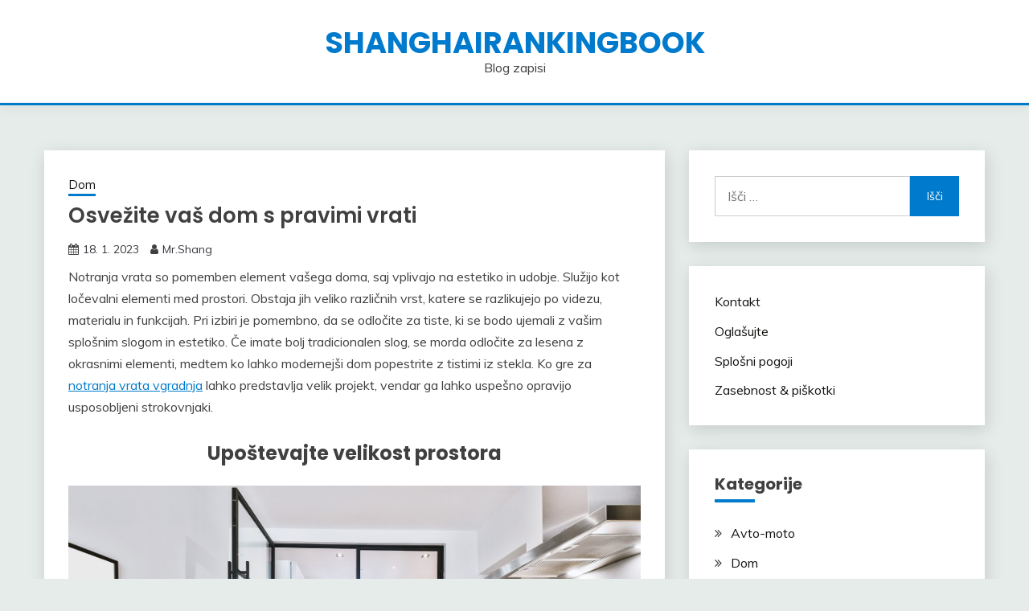

--- FILE ---
content_type: text/html; charset=UTF-8
request_url: https://www.shanghairankingbook.com/osvezite-vas-dom-s-pravimi-vrati
body_size: 51273
content:
<!doctype html>
<html dir="ltr" lang="sl-SI" prefix="og: https://ogp.me/ns#">
<head>
	<meta charset="UTF-8">
	<meta name="viewport" content="width=device-width, initial-scale=1">
	<link rel="profile" href="https://gmpg.org/xfn/11">

	<title>Osvežite vaš dom s pravimi vrati | shanghairankingbook</title>
	<style>img:is([sizes="auto" i], [sizes^="auto," i]) { contain-intrinsic-size: 3000px 1500px }</style>
	
		<!-- All in One SEO 4.7.7.1 - aioseo.com -->
	<meta name="description" content="Notranja vrata so pomemben element vašega doma, saj vplivajo na estetiko in udobje. Služijo kot ločevalni elementi med prostori. Obstaja jih veliko različnih vrst, katere se razlikujejo po videzu, materialu in funkcijah. Pri izbiri je pomembno, da se odločite za tiste, ki se bodo ujemali z vašim splošnim slogom in estetiko. Če imate bolj tradicionalen" />
	<meta name="robots" content="max-image-preview:large" />
	<meta name="author" content="Mr.Shang"/>
	<meta name="google-site-verification" content="hO0GeVbl1kg-lc6pF9EYcq3pQGP7VHwfDn3zbAjSDZE" />
	<link rel="canonical" href="https://www.shanghairankingbook.com/osvezite-vas-dom-s-pravimi-vrati" />
	<meta name="generator" content="All in One SEO (AIOSEO) 4.7.7.1" />
		<meta property="og:locale" content="sl_SI" />
		<meta property="og:site_name" content="shanghairankingbook | Blog zapisi" />
		<meta property="og:type" content="article" />
		<meta property="og:title" content="Osvežite vaš dom s pravimi vrati | shanghairankingbook" />
		<meta property="og:description" content="Notranja vrata so pomemben element vašega doma, saj vplivajo na estetiko in udobje. Služijo kot ločevalni elementi med prostori. Obstaja jih veliko različnih vrst, katere se razlikujejo po videzu, materialu in funkcijah. Pri izbiri je pomembno, da se odločite za tiste, ki se bodo ujemali z vašim splošnim slogom in estetiko. Če imate bolj tradicionalen" />
		<meta property="og:url" content="https://www.shanghairankingbook.com/osvezite-vas-dom-s-pravimi-vrati" />
		<meta property="article:published_time" content="2023-01-18T08:11:57+00:00" />
		<meta property="article:modified_time" content="2023-01-18T08:42:05+00:00" />
		<meta name="twitter:card" content="summary" />
		<meta name="twitter:title" content="Osvežite vaš dom s pravimi vrati | shanghairankingbook" />
		<meta name="twitter:description" content="Notranja vrata so pomemben element vašega doma, saj vplivajo na estetiko in udobje. Služijo kot ločevalni elementi med prostori. Obstaja jih veliko različnih vrst, katere se razlikujejo po videzu, materialu in funkcijah. Pri izbiri je pomembno, da se odločite za tiste, ki se bodo ujemali z vašim splošnim slogom in estetiko. Če imate bolj tradicionalen" />
		<meta name="google" content="nositelinkssearchbox" />
		<script type="application/ld+json" class="aioseo-schema">
			{"@context":"https:\/\/schema.org","@graph":[{"@type":"Article","@id":"https:\/\/www.shanghairankingbook.com\/osvezite-vas-dom-s-pravimi-vrati#article","name":"Osve\u017eite va\u0161 dom s pravimi vrati | shanghairankingbook","headline":"Osve\u017eite va\u0161 dom s pravimi vrati","author":{"@id":"https:\/\/www.shanghairankingbook.com\/author\/mr-shang#author"},"publisher":{"@id":"https:\/\/www.shanghairankingbook.com\/#organization"},"image":{"@type":"ImageObject","url":"https:\/\/www.shanghairankingbook.com\/wp-content\/uploads\/2023\/01\/sdgs.jpg","width":831,"height":553,"caption":"notranja vrata"},"datePublished":"2023-01-18T09:11:57+01:00","dateModified":"2023-01-18T09:42:05+01:00","inLanguage":"sl-SI","mainEntityOfPage":{"@id":"https:\/\/www.shanghairankingbook.com\/osvezite-vas-dom-s-pravimi-vrati#webpage"},"isPartOf":{"@id":"https:\/\/www.shanghairankingbook.com\/osvezite-vas-dom-s-pravimi-vrati#webpage"},"articleSection":"Dom, notranja vrata, Vrata Vrane\u0161i\u010d"},{"@type":"BreadcrumbList","@id":"https:\/\/www.shanghairankingbook.com\/osvezite-vas-dom-s-pravimi-vrati#breadcrumblist","itemListElement":[{"@type":"ListItem","@id":"https:\/\/www.shanghairankingbook.com\/#listItem","position":1,"name":"Domov"}]},{"@type":"Organization","@id":"https:\/\/www.shanghairankingbook.com\/#organization","name":"shanghairankingbook","description":"Blog zapisi","url":"https:\/\/www.shanghairankingbook.com\/"},{"@type":"Person","@id":"https:\/\/www.shanghairankingbook.com\/author\/mr-shang#author","url":"https:\/\/www.shanghairankingbook.com\/author\/mr-shang","name":"Mr.Shang"},{"@type":"WebPage","@id":"https:\/\/www.shanghairankingbook.com\/osvezite-vas-dom-s-pravimi-vrati#webpage","url":"https:\/\/www.shanghairankingbook.com\/osvezite-vas-dom-s-pravimi-vrati","name":"Osve\u017eite va\u0161 dom s pravimi vrati | shanghairankingbook","description":"Notranja vrata so pomemben element va\u0161ega doma, saj vplivajo na estetiko in udobje. Slu\u017eijo kot lo\u010devalni elementi med prostori. Obstaja jih veliko razli\u010dnih vrst, katere se razlikujejo po videzu, materialu in funkcijah. Pri izbiri je pomembno, da se odlo\u010dite za tiste, ki se bodo ujemali z va\u0161im splo\u0161nim slogom in estetiko. \u010ce imate bolj tradicionalen","inLanguage":"sl-SI","isPartOf":{"@id":"https:\/\/www.shanghairankingbook.com\/#website"},"breadcrumb":{"@id":"https:\/\/www.shanghairankingbook.com\/osvezite-vas-dom-s-pravimi-vrati#breadcrumblist"},"author":{"@id":"https:\/\/www.shanghairankingbook.com\/author\/mr-shang#author"},"creator":{"@id":"https:\/\/www.shanghairankingbook.com\/author\/mr-shang#author"},"image":{"@type":"ImageObject","url":"https:\/\/www.shanghairankingbook.com\/wp-content\/uploads\/2023\/01\/sdgs.jpg","@id":"https:\/\/www.shanghairankingbook.com\/osvezite-vas-dom-s-pravimi-vrati\/#mainImage","width":831,"height":553,"caption":"notranja vrata"},"primaryImageOfPage":{"@id":"https:\/\/www.shanghairankingbook.com\/osvezite-vas-dom-s-pravimi-vrati#mainImage"},"datePublished":"2023-01-18T09:11:57+01:00","dateModified":"2023-01-18T09:42:05+01:00"},{"@type":"WebSite","@id":"https:\/\/www.shanghairankingbook.com\/#website","url":"https:\/\/www.shanghairankingbook.com\/","name":"shanghairankingbook","description":"Blog zapisi","inLanguage":"sl-SI","publisher":{"@id":"https:\/\/www.shanghairankingbook.com\/#organization"}}]}
		</script>
		<!-- All in One SEO -->

<link rel='dns-prefetch' href='//fonts.googleapis.com' />
<link rel="alternate" type="application/rss+xml" title="shanghairankingbook &raquo; Vir" href="https://www.shanghairankingbook.com/feed" />
<link rel="alternate" type="application/rss+xml" title="shanghairankingbook &raquo; Vir komentarjev" href="https://www.shanghairankingbook.com/comments/feed" />
<link rel="alternate" type="application/rss+xml" title="shanghairankingbook &raquo; Osvežite vaš dom s pravimi vrati Vir komentarjev" href="https://www.shanghairankingbook.com/osvezite-vas-dom-s-pravimi-vrati/feed" />
<script>
window._wpemojiSettings = {"baseUrl":"https:\/\/s.w.org\/images\/core\/emoji\/15.0.3\/72x72\/","ext":".png","svgUrl":"https:\/\/s.w.org\/images\/core\/emoji\/15.0.3\/svg\/","svgExt":".svg","source":{"concatemoji":"https:\/\/www.shanghairankingbook.com\/wp-includes\/js\/wp-emoji-release.min.js?ver=6.7.4"}};
/*! This file is auto-generated */
!function(i,n){var o,s,e;function c(e){try{var t={supportTests:e,timestamp:(new Date).valueOf()};sessionStorage.setItem(o,JSON.stringify(t))}catch(e){}}function p(e,t,n){e.clearRect(0,0,e.canvas.width,e.canvas.height),e.fillText(t,0,0);var t=new Uint32Array(e.getImageData(0,0,e.canvas.width,e.canvas.height).data),r=(e.clearRect(0,0,e.canvas.width,e.canvas.height),e.fillText(n,0,0),new Uint32Array(e.getImageData(0,0,e.canvas.width,e.canvas.height).data));return t.every(function(e,t){return e===r[t]})}function u(e,t,n){switch(t){case"flag":return n(e,"\ud83c\udff3\ufe0f\u200d\u26a7\ufe0f","\ud83c\udff3\ufe0f\u200b\u26a7\ufe0f")?!1:!n(e,"\ud83c\uddfa\ud83c\uddf3","\ud83c\uddfa\u200b\ud83c\uddf3")&&!n(e,"\ud83c\udff4\udb40\udc67\udb40\udc62\udb40\udc65\udb40\udc6e\udb40\udc67\udb40\udc7f","\ud83c\udff4\u200b\udb40\udc67\u200b\udb40\udc62\u200b\udb40\udc65\u200b\udb40\udc6e\u200b\udb40\udc67\u200b\udb40\udc7f");case"emoji":return!n(e,"\ud83d\udc26\u200d\u2b1b","\ud83d\udc26\u200b\u2b1b")}return!1}function f(e,t,n){var r="undefined"!=typeof WorkerGlobalScope&&self instanceof WorkerGlobalScope?new OffscreenCanvas(300,150):i.createElement("canvas"),a=r.getContext("2d",{willReadFrequently:!0}),o=(a.textBaseline="top",a.font="600 32px Arial",{});return e.forEach(function(e){o[e]=t(a,e,n)}),o}function t(e){var t=i.createElement("script");t.src=e,t.defer=!0,i.head.appendChild(t)}"undefined"!=typeof Promise&&(o="wpEmojiSettingsSupports",s=["flag","emoji"],n.supports={everything:!0,everythingExceptFlag:!0},e=new Promise(function(e){i.addEventListener("DOMContentLoaded",e,{once:!0})}),new Promise(function(t){var n=function(){try{var e=JSON.parse(sessionStorage.getItem(o));if("object"==typeof e&&"number"==typeof e.timestamp&&(new Date).valueOf()<e.timestamp+604800&&"object"==typeof e.supportTests)return e.supportTests}catch(e){}return null}();if(!n){if("undefined"!=typeof Worker&&"undefined"!=typeof OffscreenCanvas&&"undefined"!=typeof URL&&URL.createObjectURL&&"undefined"!=typeof Blob)try{var e="postMessage("+f.toString()+"("+[JSON.stringify(s),u.toString(),p.toString()].join(",")+"));",r=new Blob([e],{type:"text/javascript"}),a=new Worker(URL.createObjectURL(r),{name:"wpTestEmojiSupports"});return void(a.onmessage=function(e){c(n=e.data),a.terminate(),t(n)})}catch(e){}c(n=f(s,u,p))}t(n)}).then(function(e){for(var t in e)n.supports[t]=e[t],n.supports.everything=n.supports.everything&&n.supports[t],"flag"!==t&&(n.supports.everythingExceptFlag=n.supports.everythingExceptFlag&&n.supports[t]);n.supports.everythingExceptFlag=n.supports.everythingExceptFlag&&!n.supports.flag,n.DOMReady=!1,n.readyCallback=function(){n.DOMReady=!0}}).then(function(){return e}).then(function(){var e;n.supports.everything||(n.readyCallback(),(e=n.source||{}).concatemoji?t(e.concatemoji):e.wpemoji&&e.twemoji&&(t(e.twemoji),t(e.wpemoji)))}))}((window,document),window._wpemojiSettings);
</script>
<style id='wp-emoji-styles-inline-css'>

	img.wp-smiley, img.emoji {
		display: inline !important;
		border: none !important;
		box-shadow: none !important;
		height: 1em !important;
		width: 1em !important;
		margin: 0 0.07em !important;
		vertical-align: -0.1em !important;
		background: none !important;
		padding: 0 !important;
	}
</style>
<link rel='stylesheet' id='wp-block-library-css' href='https://www.shanghairankingbook.com/wp-includes/css/dist/block-library/style.min.css?ver=6.7.4' media='all' />
<style id='wp-block-library-theme-inline-css'>
.wp-block-audio :where(figcaption){color:#555;font-size:13px;text-align:center}.is-dark-theme .wp-block-audio :where(figcaption){color:#ffffffa6}.wp-block-audio{margin:0 0 1em}.wp-block-code{border:1px solid #ccc;border-radius:4px;font-family:Menlo,Consolas,monaco,monospace;padding:.8em 1em}.wp-block-embed :where(figcaption){color:#555;font-size:13px;text-align:center}.is-dark-theme .wp-block-embed :where(figcaption){color:#ffffffa6}.wp-block-embed{margin:0 0 1em}.blocks-gallery-caption{color:#555;font-size:13px;text-align:center}.is-dark-theme .blocks-gallery-caption{color:#ffffffa6}:root :where(.wp-block-image figcaption){color:#555;font-size:13px;text-align:center}.is-dark-theme :root :where(.wp-block-image figcaption){color:#ffffffa6}.wp-block-image{margin:0 0 1em}.wp-block-pullquote{border-bottom:4px solid;border-top:4px solid;color:currentColor;margin-bottom:1.75em}.wp-block-pullquote cite,.wp-block-pullquote footer,.wp-block-pullquote__citation{color:currentColor;font-size:.8125em;font-style:normal;text-transform:uppercase}.wp-block-quote{border-left:.25em solid;margin:0 0 1.75em;padding-left:1em}.wp-block-quote cite,.wp-block-quote footer{color:currentColor;font-size:.8125em;font-style:normal;position:relative}.wp-block-quote:where(.has-text-align-right){border-left:none;border-right:.25em solid;padding-left:0;padding-right:1em}.wp-block-quote:where(.has-text-align-center){border:none;padding-left:0}.wp-block-quote.is-large,.wp-block-quote.is-style-large,.wp-block-quote:where(.is-style-plain){border:none}.wp-block-search .wp-block-search__label{font-weight:700}.wp-block-search__button{border:1px solid #ccc;padding:.375em .625em}:where(.wp-block-group.has-background){padding:1.25em 2.375em}.wp-block-separator.has-css-opacity{opacity:.4}.wp-block-separator{border:none;border-bottom:2px solid;margin-left:auto;margin-right:auto}.wp-block-separator.has-alpha-channel-opacity{opacity:1}.wp-block-separator:not(.is-style-wide):not(.is-style-dots){width:100px}.wp-block-separator.has-background:not(.is-style-dots){border-bottom:none;height:1px}.wp-block-separator.has-background:not(.is-style-wide):not(.is-style-dots){height:2px}.wp-block-table{margin:0 0 1em}.wp-block-table td,.wp-block-table th{word-break:normal}.wp-block-table :where(figcaption){color:#555;font-size:13px;text-align:center}.is-dark-theme .wp-block-table :where(figcaption){color:#ffffffa6}.wp-block-video :where(figcaption){color:#555;font-size:13px;text-align:center}.is-dark-theme .wp-block-video :where(figcaption){color:#ffffffa6}.wp-block-video{margin:0 0 1em}:root :where(.wp-block-template-part.has-background){margin-bottom:0;margin-top:0;padding:1.25em 2.375em}
</style>
<style id='classic-theme-styles-inline-css'>
/*! This file is auto-generated */
.wp-block-button__link{color:#fff;background-color:#32373c;border-radius:9999px;box-shadow:none;text-decoration:none;padding:calc(.667em + 2px) calc(1.333em + 2px);font-size:1.125em}.wp-block-file__button{background:#32373c;color:#fff;text-decoration:none}
</style>
<style id='global-styles-inline-css'>
:root{--wp--preset--aspect-ratio--square: 1;--wp--preset--aspect-ratio--4-3: 4/3;--wp--preset--aspect-ratio--3-4: 3/4;--wp--preset--aspect-ratio--3-2: 3/2;--wp--preset--aspect-ratio--2-3: 2/3;--wp--preset--aspect-ratio--16-9: 16/9;--wp--preset--aspect-ratio--9-16: 9/16;--wp--preset--color--black: #000000;--wp--preset--color--cyan-bluish-gray: #abb8c3;--wp--preset--color--white: #ffffff;--wp--preset--color--pale-pink: #f78da7;--wp--preset--color--vivid-red: #cf2e2e;--wp--preset--color--luminous-vivid-orange: #ff6900;--wp--preset--color--luminous-vivid-amber: #fcb900;--wp--preset--color--light-green-cyan: #7bdcb5;--wp--preset--color--vivid-green-cyan: #00d084;--wp--preset--color--pale-cyan-blue: #8ed1fc;--wp--preset--color--vivid-cyan-blue: #0693e3;--wp--preset--color--vivid-purple: #9b51e0;--wp--preset--gradient--vivid-cyan-blue-to-vivid-purple: linear-gradient(135deg,rgba(6,147,227,1) 0%,rgb(155,81,224) 100%);--wp--preset--gradient--light-green-cyan-to-vivid-green-cyan: linear-gradient(135deg,rgb(122,220,180) 0%,rgb(0,208,130) 100%);--wp--preset--gradient--luminous-vivid-amber-to-luminous-vivid-orange: linear-gradient(135deg,rgba(252,185,0,1) 0%,rgba(255,105,0,1) 100%);--wp--preset--gradient--luminous-vivid-orange-to-vivid-red: linear-gradient(135deg,rgba(255,105,0,1) 0%,rgb(207,46,46) 100%);--wp--preset--gradient--very-light-gray-to-cyan-bluish-gray: linear-gradient(135deg,rgb(238,238,238) 0%,rgb(169,184,195) 100%);--wp--preset--gradient--cool-to-warm-spectrum: linear-gradient(135deg,rgb(74,234,220) 0%,rgb(151,120,209) 20%,rgb(207,42,186) 40%,rgb(238,44,130) 60%,rgb(251,105,98) 80%,rgb(254,248,76) 100%);--wp--preset--gradient--blush-light-purple: linear-gradient(135deg,rgb(255,206,236) 0%,rgb(152,150,240) 100%);--wp--preset--gradient--blush-bordeaux: linear-gradient(135deg,rgb(254,205,165) 0%,rgb(254,45,45) 50%,rgb(107,0,62) 100%);--wp--preset--gradient--luminous-dusk: linear-gradient(135deg,rgb(255,203,112) 0%,rgb(199,81,192) 50%,rgb(65,88,208) 100%);--wp--preset--gradient--pale-ocean: linear-gradient(135deg,rgb(255,245,203) 0%,rgb(182,227,212) 50%,rgb(51,167,181) 100%);--wp--preset--gradient--electric-grass: linear-gradient(135deg,rgb(202,248,128) 0%,rgb(113,206,126) 100%);--wp--preset--gradient--midnight: linear-gradient(135deg,rgb(2,3,129) 0%,rgb(40,116,252) 100%);--wp--preset--font-size--small: 16px;--wp--preset--font-size--medium: 20px;--wp--preset--font-size--large: 25px;--wp--preset--font-size--x-large: 42px;--wp--preset--font-size--larger: 35px;--wp--preset--spacing--20: 0.44rem;--wp--preset--spacing--30: 0.67rem;--wp--preset--spacing--40: 1rem;--wp--preset--spacing--50: 1.5rem;--wp--preset--spacing--60: 2.25rem;--wp--preset--spacing--70: 3.38rem;--wp--preset--spacing--80: 5.06rem;--wp--preset--shadow--natural: 6px 6px 9px rgba(0, 0, 0, 0.2);--wp--preset--shadow--deep: 12px 12px 50px rgba(0, 0, 0, 0.4);--wp--preset--shadow--sharp: 6px 6px 0px rgba(0, 0, 0, 0.2);--wp--preset--shadow--outlined: 6px 6px 0px -3px rgba(255, 255, 255, 1), 6px 6px rgba(0, 0, 0, 1);--wp--preset--shadow--crisp: 6px 6px 0px rgba(0, 0, 0, 1);}:where(.is-layout-flex){gap: 0.5em;}:where(.is-layout-grid){gap: 0.5em;}body .is-layout-flex{display: flex;}.is-layout-flex{flex-wrap: wrap;align-items: center;}.is-layout-flex > :is(*, div){margin: 0;}body .is-layout-grid{display: grid;}.is-layout-grid > :is(*, div){margin: 0;}:where(.wp-block-columns.is-layout-flex){gap: 2em;}:where(.wp-block-columns.is-layout-grid){gap: 2em;}:where(.wp-block-post-template.is-layout-flex){gap: 1.25em;}:where(.wp-block-post-template.is-layout-grid){gap: 1.25em;}.has-black-color{color: var(--wp--preset--color--black) !important;}.has-cyan-bluish-gray-color{color: var(--wp--preset--color--cyan-bluish-gray) !important;}.has-white-color{color: var(--wp--preset--color--white) !important;}.has-pale-pink-color{color: var(--wp--preset--color--pale-pink) !important;}.has-vivid-red-color{color: var(--wp--preset--color--vivid-red) !important;}.has-luminous-vivid-orange-color{color: var(--wp--preset--color--luminous-vivid-orange) !important;}.has-luminous-vivid-amber-color{color: var(--wp--preset--color--luminous-vivid-amber) !important;}.has-light-green-cyan-color{color: var(--wp--preset--color--light-green-cyan) !important;}.has-vivid-green-cyan-color{color: var(--wp--preset--color--vivid-green-cyan) !important;}.has-pale-cyan-blue-color{color: var(--wp--preset--color--pale-cyan-blue) !important;}.has-vivid-cyan-blue-color{color: var(--wp--preset--color--vivid-cyan-blue) !important;}.has-vivid-purple-color{color: var(--wp--preset--color--vivid-purple) !important;}.has-black-background-color{background-color: var(--wp--preset--color--black) !important;}.has-cyan-bluish-gray-background-color{background-color: var(--wp--preset--color--cyan-bluish-gray) !important;}.has-white-background-color{background-color: var(--wp--preset--color--white) !important;}.has-pale-pink-background-color{background-color: var(--wp--preset--color--pale-pink) !important;}.has-vivid-red-background-color{background-color: var(--wp--preset--color--vivid-red) !important;}.has-luminous-vivid-orange-background-color{background-color: var(--wp--preset--color--luminous-vivid-orange) !important;}.has-luminous-vivid-amber-background-color{background-color: var(--wp--preset--color--luminous-vivid-amber) !important;}.has-light-green-cyan-background-color{background-color: var(--wp--preset--color--light-green-cyan) !important;}.has-vivid-green-cyan-background-color{background-color: var(--wp--preset--color--vivid-green-cyan) !important;}.has-pale-cyan-blue-background-color{background-color: var(--wp--preset--color--pale-cyan-blue) !important;}.has-vivid-cyan-blue-background-color{background-color: var(--wp--preset--color--vivid-cyan-blue) !important;}.has-vivid-purple-background-color{background-color: var(--wp--preset--color--vivid-purple) !important;}.has-black-border-color{border-color: var(--wp--preset--color--black) !important;}.has-cyan-bluish-gray-border-color{border-color: var(--wp--preset--color--cyan-bluish-gray) !important;}.has-white-border-color{border-color: var(--wp--preset--color--white) !important;}.has-pale-pink-border-color{border-color: var(--wp--preset--color--pale-pink) !important;}.has-vivid-red-border-color{border-color: var(--wp--preset--color--vivid-red) !important;}.has-luminous-vivid-orange-border-color{border-color: var(--wp--preset--color--luminous-vivid-orange) !important;}.has-luminous-vivid-amber-border-color{border-color: var(--wp--preset--color--luminous-vivid-amber) !important;}.has-light-green-cyan-border-color{border-color: var(--wp--preset--color--light-green-cyan) !important;}.has-vivid-green-cyan-border-color{border-color: var(--wp--preset--color--vivid-green-cyan) !important;}.has-pale-cyan-blue-border-color{border-color: var(--wp--preset--color--pale-cyan-blue) !important;}.has-vivid-cyan-blue-border-color{border-color: var(--wp--preset--color--vivid-cyan-blue) !important;}.has-vivid-purple-border-color{border-color: var(--wp--preset--color--vivid-purple) !important;}.has-vivid-cyan-blue-to-vivid-purple-gradient-background{background: var(--wp--preset--gradient--vivid-cyan-blue-to-vivid-purple) !important;}.has-light-green-cyan-to-vivid-green-cyan-gradient-background{background: var(--wp--preset--gradient--light-green-cyan-to-vivid-green-cyan) !important;}.has-luminous-vivid-amber-to-luminous-vivid-orange-gradient-background{background: var(--wp--preset--gradient--luminous-vivid-amber-to-luminous-vivid-orange) !important;}.has-luminous-vivid-orange-to-vivid-red-gradient-background{background: var(--wp--preset--gradient--luminous-vivid-orange-to-vivid-red) !important;}.has-very-light-gray-to-cyan-bluish-gray-gradient-background{background: var(--wp--preset--gradient--very-light-gray-to-cyan-bluish-gray) !important;}.has-cool-to-warm-spectrum-gradient-background{background: var(--wp--preset--gradient--cool-to-warm-spectrum) !important;}.has-blush-light-purple-gradient-background{background: var(--wp--preset--gradient--blush-light-purple) !important;}.has-blush-bordeaux-gradient-background{background: var(--wp--preset--gradient--blush-bordeaux) !important;}.has-luminous-dusk-gradient-background{background: var(--wp--preset--gradient--luminous-dusk) !important;}.has-pale-ocean-gradient-background{background: var(--wp--preset--gradient--pale-ocean) !important;}.has-electric-grass-gradient-background{background: var(--wp--preset--gradient--electric-grass) !important;}.has-midnight-gradient-background{background: var(--wp--preset--gradient--midnight) !important;}.has-small-font-size{font-size: var(--wp--preset--font-size--small) !important;}.has-medium-font-size{font-size: var(--wp--preset--font-size--medium) !important;}.has-large-font-size{font-size: var(--wp--preset--font-size--large) !important;}.has-x-large-font-size{font-size: var(--wp--preset--font-size--x-large) !important;}
:where(.wp-block-post-template.is-layout-flex){gap: 1.25em;}:where(.wp-block-post-template.is-layout-grid){gap: 1.25em;}
:where(.wp-block-columns.is-layout-flex){gap: 2em;}:where(.wp-block-columns.is-layout-grid){gap: 2em;}
:root :where(.wp-block-pullquote){font-size: 1.5em;line-height: 1.6;}
</style>
<link rel='stylesheet' id='contact-form-7-css' href='https://www.shanghairankingbook.com/wp-content/plugins/contact-form-7/includes/css/styles.css?ver=5.8.5' media='all' />
<link rel='stylesheet' id='fairy-style-css' href='https://www.shanghairankingbook.com/wp-content/themes/fairy/style.css?ver=1.4.0' media='all' />
<style id='fairy-style-inline-css'>
.primary-color, p a, h1 a, h2 a, h3 a, h4 a, h5 a, .author-title a, figure a, table a, span a, strong a, li a, h1 a, .btn-primary-border, .main-navigation #primary-menu > li > a:hover, .widget-area .widget a:hover, .widget-area .widget a:focus, .card-bg-image .card_body a:hover, .main-navigation #primary-menu > li.focus > a, .card-blog-post .category-label-group a:hover, .card_title a:hover, .card-blog-post .entry-meta a:hover, .site-title a:visited, .post-navigation .nav-links > * a:hover, .post-navigation .nav-links > * a:focus, .wp-block-button.is-style-outline .wp-block-button__link, .error-404-title, .ct-dark-mode a:hover, .ct-dark-mode .widget ul li a:hover, .ct-dark-mode .widget-area .widget ul li a:hover, .ct-dark-mode .post-navigation .nav-links > * a, .ct-dark-mode .author-wrapper .author-title a, .ct-dark-mode .wp-calendar-nav a, .site-footer a:hover, .top-header-toggle-btn, .woocommerce ul.products li.product .woocommerce-loop-category__title:hover, .woocommerce ul.products li.product .woocommerce-loop-product__title:hover, .woocommerce ul.products li.product h3:hover, .entry-content dl a, .entry-content table a, .entry-content ul a, .breadcrumb-trail .trial-items a:hover, .breadcrumbs ul a:hover, .breadcrumb-trail .trial-items .trial-end a, .breadcrumbs ul li:last-child a, .comment-list .comment .comment-body a, .comment-list .comment .comment-body .comment-metadata a.comment-edit-link { color: #007acc; }.primary-bg, .btn-primary, .main-navigation ul ul a, #secondary .widget .widget-title:after, .search-form .search-submit, .category-label-group a:after, .posts-navigation .nav-links a, .category-label-group.bg-label a, .wp-block-button__link, .wp-block-button.is-style-outline .wp-block-button__link:hover, button, input[type="button"], input[type="reset"], input[type="submit"], .pagination .page-numbers.current, .pagination .page-numbers:hover, table #today, .tagcloud .tag-cloud-link:hover, .footer-go-to-top, .woocommerce ul.products li.product .button,
.woocommerce #respond input#submit.alt, .woocommerce a.button.alt, .woocommerce button.button.alt, .woocommerce input.button.alt,
.woocommerce #respond input#submit.alt.disabled, .woocommerce #respond input#submit.alt.disabled:hover, .woocommerce #respond input#submit.alt:disabled, .woocommerce #respond input#submit.alt:disabled:hover, .woocommerce #respond input#submit.alt:disabled[disabled], .woocommerce #respond input#submit.alt:disabled[disabled]:hover, .woocommerce a.button.alt.disabled, .woocommerce a.button.alt.disabled:hover, .woocommerce a.button.alt:disabled, .woocommerce a.button.alt:disabled:hover, .woocommerce a.button.alt:disabled[disabled], .woocommerce a.button.alt:disabled[disabled]:hover, .woocommerce button.button.alt.disabled, .woocommerce button.button.alt.disabled:hover, .woocommerce button.button.alt:disabled, .woocommerce button.button.alt:disabled:hover, .woocommerce button.button.alt:disabled[disabled], .woocommerce button.button.alt:disabled[disabled]:hover, .woocommerce input.button.alt.disabled, .woocommerce input.button.alt.disabled:hover, .woocommerce input.button.alt:disabled, .woocommerce input.button.alt:disabled:hover, .woocommerce input.button.alt:disabled[disabled], .woocommerce input.button.alt:disabled[disabled]:hover, .woocommerce .widget_price_filter .ui-slider .ui-slider-range, .woocommerce .widget_price_filter .ui-slider .ui-slider-handle, .fairy-menu-social li a[href*="mailto:"], .ajax-pagination .show-more { background-color: #007acc; }.primary-border, .btn-primary-border, .site-header-v2,.wp-block-button.is-style-outline .wp-block-button__link, .site-header-bottom, .ajax-pagination .show-more { border-color: #007acc; }a:focus, button.slick-arrow:focus, input[type=text]:focus, input[type=email]:focus, input[type=password]:focus, input[type=search]:focus, input[type=file]:focus, input[type=number]:focus, input[type=datetime]:focus, input[type=url]:focus, select:focus, textarea:focus { outline-color: #007acc; }.entry-content a { text-decoration-color: #007acc; }.post-thumbnail a:focus img, .card_media a:focus img, article.sticky .card-blog-post { border-color: #007acc; }.site-title, .site-title a, h1.site-title a, p.site-title a,  .site-title a:visited { color: #007acc; }.site-description { color: #404040; }
                    .card-bg-image:after, .card-bg-image.card-promo .card_media a:after{
                    background-image: linear-gradient(45deg, rgba(209, 0, 20, 0.5), rgba(0, 0, 0, 0.5));
                    }
                    
                    .entry-content a{
                   text-decoration: underline;
                    }
                    body, button, input, select, optgroup, textarea { font-family: 'Muli'; }h1, h2, h3, h4, h5, h6, .entry-content h1 { font-family: 'Poppins'; }
</style>
<link rel='stylesheet' id='fairy-style-child-css' href='https://www.shanghairankingbook.com/wp-content/themes/fairy-child/style.css?ver=1.0' media='all' />
<link rel='stylesheet' id='Muli:400,300italic,300-css' href='//fonts.googleapis.com/css?family=Muli%3A400%2C300italic%2C300&#038;ver=6.7.4' media='all' />
<link rel='stylesheet' id='Poppins:400,500,600,700-css' href='//fonts.googleapis.com/css?family=Poppins%3A400%2C500%2C600%2C700&#038;ver=6.7.4' media='all' />
<link rel='stylesheet' id='font-awesome-css' href='https://www.shanghairankingbook.com/wp-content/themes/fairy/candidthemes/assets/framework/Font-Awesome/css/font-awesome.min.css?ver=1.3.7' media='all' />
<link rel='stylesheet' id='slick-css' href='https://www.shanghairankingbook.com/wp-content/themes/fairy/candidthemes/assets/framework/slick/slick.css?ver=1.3.7' media='all' />
<link rel='stylesheet' id='slick-theme-css' href='https://www.shanghairankingbook.com/wp-content/themes/fairy/candidthemes/assets/framework/slick/slick-theme.css?ver=1.3.7' media='all' />
<script src="https://www.shanghairankingbook.com/wp-includes/js/jquery/jquery.min.js?ver=3.7.1" id="jquery-core-js"></script>
<script src="https://www.shanghairankingbook.com/wp-includes/js/jquery/jquery-migrate.min.js?ver=3.4.1" id="jquery-migrate-js"></script>
<link rel="https://api.w.org/" href="https://www.shanghairankingbook.com/wp-json/" /><link rel="alternate" title="JSON" type="application/json" href="https://www.shanghairankingbook.com/wp-json/wp/v2/posts/2555" /><link rel="EditURI" type="application/rsd+xml" title="RSD" href="https://www.shanghairankingbook.com/xmlrpc.php?rsd" />
<meta name="generator" content="WordPress 6.7.4" />
<link rel='shortlink' href='https://www.shanghairankingbook.com/?p=2555' />
<link rel="alternate" title="oEmbed (JSON)" type="application/json+oembed" href="https://www.shanghairankingbook.com/wp-json/oembed/1.0/embed?url=https%3A%2F%2Fwww.shanghairankingbook.com%2Fosvezite-vas-dom-s-pravimi-vrati" />
<link rel="alternate" title="oEmbed (XML)" type="text/xml+oembed" href="https://www.shanghairankingbook.com/wp-json/oembed/1.0/embed?url=https%3A%2F%2Fwww.shanghairankingbook.com%2Fosvezite-vas-dom-s-pravimi-vrati&#038;format=xml" />
<link rel="pingback" href="https://www.shanghairankingbook.com/xmlrpc.php"><style type="text/css">.broken_link, a.broken_link {
	text-decoration: line-through;
}</style>		<style type="text/css">
					.site-title a, .site-title {
				color: #007acc;
			}
				</style>
		</head>

<body class="post-template-default single single-post postid-2555 single-format-standard wp-embed-responsive ct-sticky-sidebar fairy-fontawesome-version-4">
<div id="page" class="site">
        <a class="skip-link screen-reader-text" href="#content">Skip to content</a>
            <header id="masthead" class="site-header text-center site-header-v2">
            
        <div id="site-nav-wrap">
            <section id="site-navigation" class="site-header-top header-main-bar" >
                <div class="container">
                    <div class="row">
                        <div class="col-1-1">
                                    <div class="site-branding">
			                <h2 class="site-title"><a href="https://www.shanghairankingbook.com/"
                                          rel="home">shanghairankingbook</a></h2>
			                <p class="site-description">Blog zapisi</p>
			        </div><!-- .site-branding -->

        <button id="menu-toggle-button" class="menu-toggle" aria-controls="primary-menu" aria-expanded="false">
            <span class="line"></span>
            <span class="line"></span>
            <span class="line"></span>
        </button>
		                        </div>

                    </div>
                </div>
            </section>

            <section class="site-header-bottom">
                <div class="container">
                    
                </div>
            </section>
        </div>
            </header><!-- #masthead -->
    <div id="content" class="site-content">
    <main class="site-main">
        <section class="single-section sec-spacing">
            <div class="container">
                                <div class="row ">
                    <div id="primary" class="col-1-1 col-md-2-3">

                        
                        
<article id="post-2555" class="post-2555 post type-post status-publish format-standard has-post-thumbnail hentry category-dom tag-notranja-vrata tag-vrata-vranesic">
    <!-- for full single column card layout add [.card-full-width] class -->
    <div class="card card-blog-post card-full-width card-single-article">
                <div class="card_body">
            <div>
            <div class="category-label-group"><span class="cat-links"><a class="ct-cat-item-40" href="https://www.shanghairankingbook.com/category/dom"  rel="category tag">Dom</a> </span></div>

            <h1 class="card_title">Osvežite vaš dom s pravimi vrati</h1>                            <div class="entry-meta">
                    <span class="posted-on"><i class="fa fa-calendar"></i><a href="https://www.shanghairankingbook.com/osvezite-vas-dom-s-pravimi-vrati" rel="bookmark"><time class="entry-date published" datetime="2023-01-18T09:11:57+01:00">18. 1. 2023</time><time class="updated" datetime="2023-01-18T09:42:05+01:00">18. 1. 2023</time></a></span><span class="byline"> <span class="author vcard"><i class="fa fa-user"></i><a class="url fn n" href="https://www.shanghairankingbook.com/author/mr-shang">Mr.Shang</a></span></span>                </div><!-- .entry-meta -->
                        </div>

            <div class="entry-content">
                <p>Notranja vrata so pomemben element vašega doma, saj vplivajo na estetiko in udobje. Služijo kot ločevalni elementi med prostori. Obstaja jih veliko različnih vrst, katere se razlikujejo po videzu, materialu in funkcijah. Pri izbiri je pomembno, da se odločite za tiste, ki se bodo ujemali z vašim splošnim slogom in estetiko. Če imate bolj tradicionalen slog, se morda odločite za lesena z okrasnimi elementi, medtem ko lahko modernejši dom popestrite z tistimi iz stekla. Ko gre za <a href="https://www.vrata-vranesic.si/">notranja vrata vgradnja</a> lahko predstavlja velik projekt, vendar ga lahko uspešno opravijo usposobljeni strokovnjaki.</p>
<h2 style="text-align: center;">Upoštevajte velikost prostora</h2>
<p><a href="http://www.shanghairankingbook.com/wp-content/uploads/2023/01/steklena-vrata.jpg"><img fetchpriority="high" decoding="async" class="aligncenter wp-image-2560 size-full" src="http://www.shanghairankingbook.com/wp-content/uploads/2023/01/steklena-vrata.jpg" alt="steklena vrata" width="832" height="549" srcset="https://www.shanghairankingbook.com/wp-content/uploads/2023/01/steklena-vrata.jpg 832w, https://www.shanghairankingbook.com/wp-content/uploads/2023/01/steklena-vrata-300x198.jpg 300w, https://www.shanghairankingbook.com/wp-content/uploads/2023/01/steklena-vrata-768x507.jpg 768w" sizes="(max-width: 832px) 100vw, 832px" /></a>Notranja vrata morajo biti primerne velikosti za prostor, v katerem bodo nameščena. Prevelika lahko prostor vizualno zmanjšajo, medtem ko premajhna lahko izgledajo nerodno in nenaravno. Notranja vrata se bodo verjetno redno uporabljala, zato je pomembno, da so kakovostna in trdna. Prepričajte se, da so izdelana iz kakovostnih materialov in da imajo dobro konstrukcijo, tako da vam bodo vrata služila dolgo časa. Medtem ko ne želite žrtvovati kakovosti zaradi cene, se prepričajte, da ste za njih plačali primerno ceno. Prepričajte se, da dobite najboljšo vrednost za svoj denar.</p>
<h2 style="text-align: center;">Izberite primeren material</h2>
<p>Ko gre za notranja vrata vgradnja poteka različno glede na material, iz katerih so izdelana. Lahko so izdelana iz različnih materialov, kot so les, steklo ali plastika. Vsak material ima svoje prednosti in slabosti, zato je pomembno, da izberete tistega, ki je najbolj primeren za vaš dom. <a href="http://www.shanghairankingbook.com/wp-content/uploads/2023/01/fsdfsf.jpg"><img decoding="async" class="aligncenter wp-image-2557 size-full" src="http://www.shanghairankingbook.com/wp-content/uploads/2023/01/fsdfsf.jpg" alt="notranja vrata" width="831" height="551" srcset="https://www.shanghairankingbook.com/wp-content/uploads/2023/01/fsdfsf.jpg 831w, https://www.shanghairankingbook.com/wp-content/uploads/2023/01/fsdfsf-300x199.jpg 300w, https://www.shanghairankingbook.com/wp-content/uploads/2023/01/fsdfsf-768x509.jpg 768w" sizes="(max-width: 831px) 100vw, 831px" /></a>Lesena so običajno trdna in privlačna, steklena so svetla in moderna, plastična so cenovno ugodna. Panelna imajo kakovostno izvedbo, saj so sestavljena iz trpežnega homogenega HDF panela in sredice, ki jo obdaja ta panel. Ko gre za sredico vratnega krila lahko izberete med klasičnim stabilnim kartonskim satjem ali Homalight ploščo. Homalight plošča je izdelana iz lesenih vlaken, je lahka in ima nekoliko večjo toplotno in zvočno izolativnost kot kartonasto satje. Panelna so na voljo v 18 različnih modelih in skupaj več kot 60 različnih izgledih. Torej imate široko izbiro za vaš dom.</p>

<script type="text/javascript">
jQuery(document).ready(function($) {
	$.post('https://www.shanghairankingbook.com/wp-admin/admin-ajax.php', {action: 'wpt_view_count', id: '2555'});
});
</script>            </div>
            

        </div>
    </div>
                    <div class="related-post">
                                            <h2 class="post-title">Sorodne objave</h2>
                                        <div class="row">
                                                        <div class="col-1-1 col-sm-1-2 col-md-1-2">
                                    <div class="card card-blog-post card-full-width">
                                                                                    <figure class="card_media">
                                                <a href="https://www.shanghairankingbook.com/soncne-elektrarne-kljuc-do-ciste-energije">
                                                    <img width="771" height="515" src="https://www.shanghairankingbook.com/wp-content/uploads/2024/02/soncne-elektrarne-1-1.jpg" class="attachment-fairy-medium size-fairy-medium wp-post-image" alt="sončne elektrarne 1 (1)" decoding="async" srcset="https://www.shanghairankingbook.com/wp-content/uploads/2024/02/soncne-elektrarne-1-1.jpg 771w, https://www.shanghairankingbook.com/wp-content/uploads/2024/02/soncne-elektrarne-1-1-300x200.jpg 300w, https://www.shanghairankingbook.com/wp-content/uploads/2024/02/soncne-elektrarne-1-1-768x513.jpg 768w" sizes="(max-width: 771px) 100vw, 771px" />                                                </a>
                                            </figure>
                                                                                <div class="card_body">
                                            <div class="category-label-group"><span class="cat-links"><a class="ct-cat-item-40" href="https://www.shanghairankingbook.com/category/dom"  rel="category tag">Dom</a> </span></div>                                            <h4 class="card_title">
                                                <a href="https://www.shanghairankingbook.com/soncne-elektrarne-kljuc-do-ciste-energije">
                                                    Sončne elektrarne: Ključ do čiste energije                                                </a>
                                            </h4>
                                            <div class="entry-meta">
                                                <span class="posted-on"><i class="fa fa-calendar"></i><a href="https://www.shanghairankingbook.com/soncne-elektrarne-kljuc-do-ciste-energije" rel="bookmark"><time class="entry-date published" datetime="2024-02-15T18:49:39+01:00">15. 2. 2024</time><time class="updated" datetime="2024-02-24T18:54:49+01:00">24. 2. 2024</time></a></span><span class="byline"> <span class="author vcard"><i class="fa fa-user"></i><a class="url fn n" href="https://www.shanghairankingbook.com/author/mr-shang">Mr.Shang</a></span></span>                                            </div>
                                        </div>
                                    </div>
                                </div>
                                                            <div class="col-1-1 col-sm-1-2 col-md-1-2">
                                    <div class="card card-blog-post card-full-width">
                                                                                    <figure class="card_media">
                                                <a href="https://www.shanghairankingbook.com/narocilo-funkcionalne-spalnice-in-dnevne-sobe-po-meri">
                                                    <img width="800" height="561" src="https://www.shanghairankingbook.com/wp-content/uploads/2022/08/dnevne-so-800x561.png" class="attachment-fairy-medium size-fairy-medium wp-post-image" alt="dnevne sobe po meri" decoding="async" loading="lazy" />                                                </a>
                                            </figure>
                                                                                <div class="card_body">
                                            <div class="category-label-group"><span class="cat-links"><a class="ct-cat-item-40" href="https://www.shanghairankingbook.com/category/dom"  rel="category tag">Dom</a> </span></div>                                            <h4 class="card_title">
                                                <a href="https://www.shanghairankingbook.com/narocilo-funkcionalne-spalnice-in-dnevne-sobe-po-meri">
                                                    Naročilo funkcionalne spalnice in dnevne sobe po meri                                                </a>
                                            </h4>
                                            <div class="entry-meta">
                                                <span class="posted-on"><i class="fa fa-calendar"></i><a href="https://www.shanghairankingbook.com/narocilo-funkcionalne-spalnice-in-dnevne-sobe-po-meri" rel="bookmark"><time class="entry-date published" datetime="2022-08-14T09:11:13+02:00">14. 8. 2022</time><time class="updated" datetime="2022-08-03T13:54:07+02:00">3. 8. 2022</time></a></span><span class="byline"> <span class="author vcard"><i class="fa fa-user"></i><a class="url fn n" href="https://www.shanghairankingbook.com/author/mr-shang">Mr.Shang</a></span></span>                                            </div>
                                        </div>
                                    </div>
                                </div>
                                                </div>

                                </div> <!-- .related-post -->
                <!-- Related Post Code Here -->

</article><!-- #post-2555 -->

	<nav class="navigation post-navigation" aria-label="Prispevki">
		<h2 class="screen-reader-text">Navigacija prispevka</h2>
		<div class="nav-links"><div class="nav-previous"><a href="https://www.shanghairankingbook.com/naravni-prodniki-za-elegantno-urejeno-okolico-hise" rel="prev"><span class="nav-subtitle">Prejšnja:</span> <span class="nav-title">Naravni prodniki za elegantno urejeno okolico hiše</span></a></div><div class="nav-next"><a href="https://www.shanghairankingbook.com/estetska-vrednost-in-trajnost-zlahtne-kovine" rel="next"><span class="nav-subtitle">Naslednji</span> <span class="nav-title">Estetska vrednost in trajnost žlahtne kovine</span></a></div></div>
	</nav>
<div id="comments" class="comments-area">

    	<div id="respond" class="comment-respond">
		<h3 id="reply-title" class="comment-reply-title">Dodaj odgovor <small><a rel="nofollow" id="cancel-comment-reply-link" href="/osvezite-vas-dom-s-pravimi-vrati#respond" style="display:none;">Prekliči odgovor</a></small></h3><p class="must-log-in">Za objavo komentarja se morate <a href="https://www.shanghairankingbook.com/wp-login.php?redirect_to=https%3A%2F%2Fwww.shanghairankingbook.com%2Fosvezite-vas-dom-s-pravimi-vrati">prijaviti</a>.</p>	</div><!-- #respond -->
	
</div><!-- #comments -->                    </div>
                                            <div id="secondary" class="col-12 col-md-1-3 col-lg-1-3">
                            
<aside class="widget-area">
	<section id="search-2" class="widget widget_search"><form role="search" method="get" class="search-form" action="https://www.shanghairankingbook.com/">
				<label>
					<span class="screen-reader-text">Išči:</span>
					<input type="search" class="search-field" placeholder="Išči &hellip;" value="" name="s" />
				</label>
				<input type="submit" class="search-submit" value="Išči" />
			</form></section><section id="nav_menu-3" class="widget widget_nav_menu"><div class="menu-sidebar-menu-container"><ul id="menu-sidebar-menu" class="menu"><li id="menu-item-2122" class="menu-item menu-item-type-post_type menu-item-object-page menu-item-2122"><a href="https://www.shanghairankingbook.com/kontakt">Kontakt</a></li>
<li id="menu-item-2121" class="menu-item menu-item-type-post_type menu-item-object-page menu-item-2121"><a href="https://www.shanghairankingbook.com/oglasujte">Oglašujte</a></li>
<li id="menu-item-2120" class="menu-item menu-item-type-post_type menu-item-object-page menu-item-2120"><a href="https://www.shanghairankingbook.com/splosni-pogoji">Splošni pogoji</a></li>
<li id="menu-item-2119" class="menu-item menu-item-type-post_type menu-item-object-page menu-item-2119"><a href="https://www.shanghairankingbook.com/zasebnost-piskotki">Zasebnost &#038; piškotki</a></li>
</ul></div></section><section id="categories-2" class="widget widget_categories"><h2 class="widget-title">Kategorije</h2>
			<ul>
					<li class="cat-item cat-item-213"><a href="https://www.shanghairankingbook.com/category/avto-moto">Avto-moto</a>
</li>
	<li class="cat-item cat-item-40"><a href="https://www.shanghairankingbook.com/category/dom">Dom</a>
</li>
	<li class="cat-item cat-item-42"><a href="https://www.shanghairankingbook.com/category/dom-in-vrt">Dom in vrt</a>
</li>
	<li class="cat-item cat-item-23"><a href="https://www.shanghairankingbook.com/category/lepota-in-zdravje">Lepota in zdravje</a>
</li>
	<li class="cat-item cat-item-545"><a href="https://www.shanghairankingbook.com/category/mobilna-telefonija">Mobilna telefonija</a>
</li>
	<li class="cat-item cat-item-1"><a href="https://www.shanghairankingbook.com/category/nekategorizirano">Nerazvrščeno</a>
</li>
	<li class="cat-item cat-item-508"><a href="https://www.shanghairankingbook.com/category/orodja">Orodja</a>
</li>
	<li class="cat-item cat-item-585"><a href="https://www.shanghairankingbook.com/category/otroska-oprema">Otroška oprema</a>
</li>
	<li class="cat-item cat-item-6"><a href="https://www.shanghairankingbook.com/category/pohistvo">Pohištvo</a>
</li>
	<li class="cat-item cat-item-13"><a href="https://www.shanghairankingbook.com/category/posel-in-ekonomija">Posel in ekonomija</a>
</li>
	<li class="cat-item cat-item-555"><a href="https://www.shanghairankingbook.com/category/prehrana">Prehrana</a>
</li>
	<li class="cat-item cat-item-2"><a href="https://www.shanghairankingbook.com/category/sport-in-prosti-cas">Šport in prosti čas</a>
</li>
	<li class="cat-item cat-item-136"><a href="https://www.shanghairankingbook.com/category/telefonija">Telefonija</a>
</li>
	<li class="cat-item cat-item-27"><a href="https://www.shanghairankingbook.com/category/turizem">Turizem</a>
</li>
	<li class="cat-item cat-item-102"><a href="https://www.shanghairankingbook.com/category/zivali">Živali</a>
</li>
			</ul>

			</section>
		<section id="recent-posts-2" class="widget widget_recent_entries">
		<h2 class="widget-title">Najnovejši prispevki</h2>
		<ul>
											<li>
					<a href="https://www.shanghairankingbook.com/radodarna-ponudba-promocij-na-priznani-stavnici">Radodarna ponudba promocij na priznani stavnici</a>
									</li>
											<li>
					<a href="https://www.shanghairankingbook.com/kako-dobite-bet-365-bonus">Kako dobite Bet 365 bonus?</a>
									</li>
											<li>
					<a href="https://www.shanghairankingbook.com/bet-365-bonus-za-kombinirane-stave">Bet 365 bonus za kombinirane stave</a>
									</li>
											<li>
					<a href="https://www.shanghairankingbook.com/soncne-elektrarne-kljuc-do-ciste-energije">Sončne elektrarne: Ključ do čiste energije</a>
									</li>
											<li>
					<a href="https://www.shanghairankingbook.com/estetska-vrednost-in-trajnost-zlahtne-kovine">Estetska vrednost in trajnost žlahtne kovine</a>
									</li>
					</ul>

		</section></aside><!-- #secondary -->
                        </div>
                                        </div>

            </div>
        </section>
    </main><!-- #main -->

</div> <!-- #content -->

	<footer id="colophon" class="site-footer">
        		<section class="site-footer-bottom">
			<div class="container">
                <div class="fairy-menu-social">
                                    </div>
                            <div class="site-reserved text-center">
                © Copyright 2020 | Shanghairankingbook.com            </div>
        			</div>
		</section>
	</footer><!-- #colophon -->
</div><!-- #page -->

            <a href="javascript:void(0);" class="footer-go-to-top go-to-top"><i class="fa fa-long-arrow-up"></i></a>
        <script src="https://www.shanghairankingbook.com/wp-content/plugins/contact-form-7/includes/swv/js/index.js?ver=5.8.5" id="swv-js"></script>
<script id="contact-form-7-js-extra">
var wpcf7 = {"api":{"root":"https:\/\/www.shanghairankingbook.com\/wp-json\/","namespace":"contact-form-7\/v1"}};
</script>
<script src="https://www.shanghairankingbook.com/wp-content/plugins/contact-form-7/includes/js/index.js?ver=5.8.5" id="contact-form-7-js"></script>
<script src="https://www.shanghairankingbook.com/wp-content/themes/fairy/js/navigation.js?ver=1.3.7" id="fairy-navigation-js"></script>
<script src="https://www.shanghairankingbook.com/wp-content/themes/fairy/candidthemes/assets/custom/js/theia-sticky-sidebar.js?ver=1.3.7" id="theia-sticky-sidebar-js"></script>
<script src="https://www.shanghairankingbook.com/wp-content/themes/fairy/candidthemes/assets/framework/slick/slick.js?ver=1.3.7" id="slick-js"></script>
<script src="https://www.shanghairankingbook.com/wp-includes/js/imagesloaded.min.js?ver=5.0.0" id="imagesloaded-js"></script>
<script src="https://www.shanghairankingbook.com/wp-includes/js/masonry.min.js?ver=4.2.2" id="masonry-js"></script>
<script src="https://www.shanghairankingbook.com/wp-content/themes/fairy/candidthemes/assets/custom/js/custom.js?ver=1.3.7" id="fairy-custom-js-js"></script>
<script src="https://www.shanghairankingbook.com/wp-includes/js/comment-reply.min.js?ver=6.7.4" id="comment-reply-js" async data-wp-strategy="async"></script>

</body>
</html>


--- FILE ---
content_type: text/css
request_url: https://www.shanghairankingbook.com/wp-content/themes/fairy-child/style.css?ver=1.0
body_size: 755
content:
/*
Theme Name: Fairy Child
Theme URI: /
Author: Dominatus
Author URI: https://www.dominatus.si/
Description: Fairy Child Theme
Template:     fairy
Version: 1.0
License: GNU General Public License v2 or later
License URI: http://www.gnu.org/licenses/gpl-2.0.html
Text Domain: fairy-child
*/


.widget_search .search-form > label {
    flex-basis: 80%;
    max-width: 80%;
}

.widget_search .search-form > input {
    padding: 5px 10px;
}


@media screen and (max-width: 767px) {
    .container {
        width: 93%;
    }

    #site-navigation .site-branding {
        padding-left: 0;
        font-size: 10px;
    }

    #site-navigation .site-branding .site-title {
        font-size: 1.4em;
    }

    .menu-toggle {
        margin-top: -35px !important;
    }

    #masthead #primary-menu.off_canva_nav > * {
        width: 100%;
    }
}